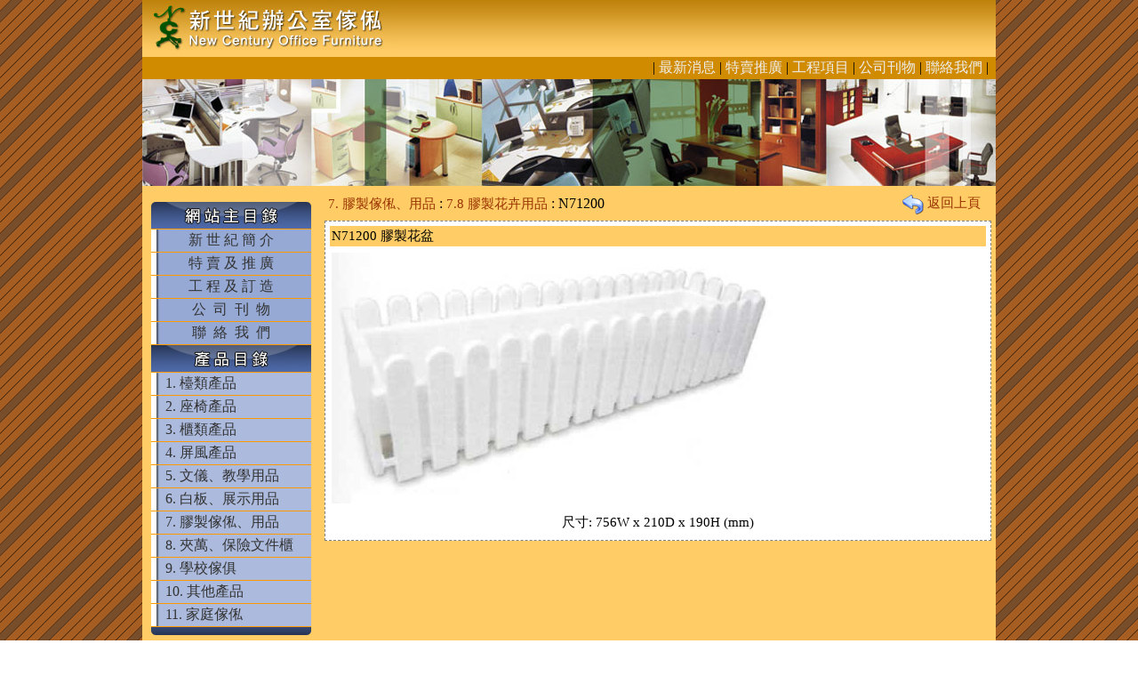

--- FILE ---
content_type: text/html; charset=UTF-8
request_url: http://www.ncof.com.hk/index.php?cat=7.08&mpg=7&pdt=1200&pg=10
body_size: 11669
content:
<!DOCTYPE html PUBLIC "-//W3C//DTD XHTML 1.0 Transitional//EN" "http://www.w3.org/TR/xhtml1/DTD/xhtml1-transitional.dtd">
<html xmlns="http://www.w3.org/1999/xhtml">
<head>
<meta http-equiv="Content-Type" content="text/html; charset=utf-8" />
<meta http-equiv="expires" content="19 Feb 2026">
<link rel="stylesheet" href="includes/lightbox.css" type="text/css" media="screen" />
<script language="JavaScript" src="includes/jquery-1.4.4.min.js" type="text/javascript"></script>
<script language="JavaScript" src="includes/lightbox.js" type="text/javascript" ></script>
	<script>
		$(document).ready(function(){
			$(".lightbox").lightbox();
		});

	</script>
<title>新世紀辦公室傢俬 | www.ncof.com.hk</title>
<link href="includes/ncof.css" rel="stylesheet" type="text/css" />
<script type="text/javascript">

  var _gaq = _gaq || [];
  _gaq.push(['_setAccount', 'UA-32332810-1']);
  _gaq.push(['_trackPageview']);

  (function() {
    var ga = document.createElement('script'); ga.type = 'text/javascript'; ga.async = true;
    ga.src = ('https:' == document.location.protocol ? 'https://ssl' : 'http://www') + '.google-analytics.com/ga.js';
    var s = document.getElementsByTagName('script')[0]; s.parentNode.insertBefore(ga, s);
  })();

</script>
</head>
<body>
<div id="fb-root"></div>
<script>(function(d, s, id) {
  var js, fjs = d.getElementsByTagName(s)[0];
  if (d.getElementById(id)) return;
  js = d.createElement(s); js.id = id;
  js.src = "//connect.facebook.net/zh_HK/all.js#xfbml=1";
  fjs.parentNode.insertBefore(js, fjs);
}(document, 'script', 'facebook-jssdk'));</script>
<table width="960" border="0" align="center" cellpadding="0" cellspacing="0">
  <tr>
    <td height="64" background="images/head-bg.jpg"><img src="images/head-logo_s.jpg" alt="NCOF Logo" width="284" height="64" /></td>
  </tr>
  <tr>
    <td height="25" nowrap="nowrap" bgcolor="D18B00" align="right">| <a href="index.php?mpg=n" class="m2">最新消息</a> <!--| <a href="index.php?mpg=0" class="m2">產品目錄</a> -->| <a href="index.php?mpg=b&amp;bk=10" class="m2">特賣推廣</a> | <a href="index.php?mpg=c" class="m2">工程項目</a> | <a href="index.php?mpg=d" class="m2">公司刊物</a> | <a href="index.php?mpg=e" class="m2">聯絡我們</a> | &nbsp;</td>
  </tr>
</table>
<table width="960" border="0" align="center" cellpadding="0" cellspacing="0" background="images/photobar.jpg">

  <tr>
    <td height="120">&nbsp;</td>
  </tr>
</table>

<table width="960" border="0" align="center" cellpadding="0" cellspacing="0" bgcolor="#FFCC66">
  <tr valign="top">
    <td width="200" height="450" align="left"><form action="" method="get" name="mform" target="_self"><table width="180 px" border="0" align="center" cellpadding="0" cellspacing="0">
  <tr>
    <td>&nbsp;</td>
  </tr>
  <tr>
    <td height="30" background="mtop.jpg">&nbsp;</td>
  </tr>
  <tr>
    <td height="1" bgcolor="#FF9900"></td>
  </tr>
  <tr>
    <td height="25" align="center" background="images/mbar.jpg" onmouseover="this.style.background='url(images/lbar.jpg)'" onmouseout="this.style.background='url(images/mbar.jpg)'"><a href="index.php?mpg=a" class="m1">新 世 紀 簡 介</a></td>
  </tr>
  <tr>
    <td height="1" bgcolor="#FF9900"></td>
  </tr>
  <tr>
    <td height="25" align="center" background="images/mbar.jpg" onmouseover="this.style.background='url(images/lbar.jpg)'" onmouseout="this.style.background='url(images/mbar.jpg)'"><a href="index.php?mpg=b&amp;bk=10" class="m1">特 賣 及 推 廣</a></td>
  </tr>
  <tr>
    <td height="1" bgcolor="#FF9900"></td>
  </tr>
  <tr>
    <td height="25" align="center" background="images/mbar.jpg" onmouseover="this.style.background='url(images/lbar.jpg)'" onmouseout="this.style.background='url(images/mbar.jpg)'"><a href="index.php?mpg=c" class="m1">工 程 及 訂 造</a></td>
  </tr>
  <tr>
    <td height="1" bgcolor="#FF9900"></td>
  </tr>
  <tr>
    <td height="25" align="center" background="images/mbar.jpg" onmouseover="this.style.background='url(images/lbar.jpg)'" onmouseout="this.style.background='url(images/mbar.jpg)'"><a href="index.php?mpg=d" class="m1">公 &nbsp;司 &nbsp;刊 &nbsp;物</a></td>
  </tr>
  <tr>
    <td height="1" bgcolor="#FF9900"></td>
  </tr>
  <tr>
    <td height="25" align="center" background="images/mbar.jpg" onmouseover="this.style.background='url(images/lbar.jpg)'" onmouseout="this.style.background='url(images/mbar.jpg)'"><a href="index.php?mpg=e" class="m1">聯 &nbsp;絡 &nbsp;我 &nbsp;們</a></td>
  </tr>
  <tr>
    <td height="1" align="center" bgcolor="#FF9900"></td>
  </tr>
  <tr>
    <td height="30" align="center" background="images/pmenu.jpg">&nbsp;</td>
  </tr>
  <tr><td height="1" bgcolor="#FF9900"></td></tr><tr><td height="25" background="images/cbar.jpg" onmouseover="this.style.background='url(images/lbar.jpg)'"onmouseout="this.style.background='url(images/cbar.jpg)'">&nbsp;&nbsp;&nbsp;&nbsp;<a href="index.php?mpg=1" class="m1">1. 檯類產品</a></td></tr><tr><td height="1" bgcolor="#FF9900"></td></tr><tr><td height="25" background="images/cbar.jpg" onmouseover="this.style.background='url(images/lbar.jpg)'"onmouseout="this.style.background='url(images/cbar.jpg)'">&nbsp;&nbsp;&nbsp;&nbsp;<a href="index.php?mpg=2" class="m1">2. 座椅產品</a></td></tr><tr><td height="1" bgcolor="#FF9900"></td></tr><tr><td height="25" background="images/cbar.jpg" onmouseover="this.style.background='url(images/lbar.jpg)'"onmouseout="this.style.background='url(images/cbar.jpg)'">&nbsp;&nbsp;&nbsp;&nbsp;<a href="index.php?mpg=3" class="m1">3. 櫃類產品</a></td></tr><tr><td height="1" bgcolor="#FF9900"></td></tr><tr><td height="25" background="images/cbar.jpg" onmouseover="this.style.background='url(images/lbar.jpg)'"onmouseout="this.style.background='url(images/cbar.jpg)'">&nbsp;&nbsp;&nbsp;&nbsp;<a href="index.php?mpg=4" class="m1">4. 屏風產品</a></td></tr><tr><td height="1" bgcolor="#FF9900"></td></tr><tr><td height="25" background="images/cbar.jpg" onmouseover="this.style.background='url(images/lbar.jpg)'"onmouseout="this.style.background='url(images/cbar.jpg)'">&nbsp;&nbsp;&nbsp;&nbsp;<a href="index.php?mpg=5" class="m1">5. 文儀、教學用品</a></td></tr><tr><td height="1" bgcolor="#FF9900"></td></tr><tr><td height="25" background="images/cbar.jpg" onmouseover="this.style.background='url(images/lbar.jpg)'"onmouseout="this.style.background='url(images/cbar.jpg)'">&nbsp;&nbsp;&nbsp;&nbsp;<a href="index.php?mpg=6" class="m1">6. 白板、展示用品</a></td></tr><tr><td height="1" bgcolor="#FF9900"></td></tr><tr><td height="25" background="images/cbar.jpg" onmouseover="this.style.background='url(images/lbar.jpg)'"onmouseout="this.style.background='url(images/cbar.jpg)'">&nbsp;&nbsp;&nbsp;&nbsp;<a href="index.php?mpg=7" class="m1">7. 膠製傢俬、用品</a></td></tr><tr><td height="1" bgcolor="#FF9900"></td></tr><tr><td height="25" background="images/cbar.jpg" onmouseover="this.style.background='url(images/lbar.jpg)'"onmouseout="this.style.background='url(images/cbar.jpg)'">&nbsp;&nbsp;&nbsp;&nbsp;<a href="index.php?mpg=8" class="m1">8. 夾萬、保險文件櫃</a></td></tr><tr><td height="1" bgcolor="#FF9900"></td></tr><tr><td height="25" background="images/cbar.jpg" onmouseover="this.style.background='url(images/lbar.jpg)'"onmouseout="this.style.background='url(images/cbar.jpg)'">&nbsp;&nbsp;&nbsp;&nbsp;<a href="index.php?mpg=9" class="m1">9. 學校傢俱</a></td></tr><tr><td height="1" bgcolor="#FF9900"></td></tr><tr><td height="25" background="images/cbar.jpg" onmouseover="this.style.background='url(images/lbar.jpg)'"onmouseout="this.style.background='url(images/cbar.jpg)'">&nbsp;&nbsp;&nbsp;&nbsp;<a href="index.php?mpg=10" class="m1">10. 其他產品</a></td></tr><tr><td height="1" bgcolor="#FF9900"></td></tr><tr><td height="25" background="images/cbar.jpg" onmouseover="this.style.background='url(images/lbar.jpg)'"onmouseout="this.style.background='url(images/cbar.jpg)'">&nbsp;&nbsp;&nbsp;&nbsp;<a href="index.php?mpg=11" class="m1">11. 家庭傢俬</a></td></tr>  <tr>
    <td height="1" bgcolor="#FF9900"></td>
  </tr>
  <tr>
    <td height="10" background="images/menub.jpg"></td>
  </tr>
  <tr>
    <td height="10"></td>
  </tr>
</table></form>
<table width="180" border="0" align="center" cellpadding="0" cellspacing="0">
  <tr><td><div class="fb-like" data-href="http://www.facebook.com/ncof.com.hk" data-send="false" data-layout="box_count" data-width="180" data-show-faces="false"></div></td></tr>
  <tr>
    <td>
<pre>
辦公時間:
  星期一 至 星期六
 9:00am - 1:00pm
 2:00pm - 6:00pm
午膳時間:
 1:00pm - 2:00pm 
</pre>
    </td></tr>
</table>
<!--table width="292" border="0" align="center" cellpadding="0" cellspacing="0">
  <tr><td><div class="fb-like-box" data-href="http://www.facebook.com/ncof.com.hk" data-width="160" data-show-faces="false" data-stream="false" data-header="true"></div></td></tr>
</table--></td>
    <td height="450" align="center">
    <table width="100%" border="0" align="center" cellpadding="5" cellspacing="0">
      <tr><td align="center">
<table width="100%" border="0" cellspacing="2" cellpadding="2"><tr width="60%" align="left"><td><a href="index.php?mpg=7" class="pdt">7. 膠製傢俬、用品</a> : <a href="index.php?mpg=7&cat=7.08" class="pdt">7.8 膠製花卉用品</a> : N71200</td><td width="15%" align="left"></td><td width="25%"><div align="right"><a href="index.php?cat=7.08&mpg=7&pg=10" class="pdt"><img src="images/back.png" border="0" align="absmiddle" /> 返回上頁</a> &nbsp;</div></td><tr></table>
<table width="100%" border="0" cellspacing="5" cellpadding="2" class="pdtbe ">
  <tr>
    <td bgcolor="#FFCC66">N71200 膠製花盆 </td>
  </tr>
  <tr>
    <td><a href="index.php?cat=7.08&mpg=7&pg=10" class="pdt"><img src="pdimages/7817.jpg" width ="500" border="0"></a></td>
  </tr>
  <tr>
    <td><table align="center" border="0"><tr><td><div align='left'>尺寸: 756W x 210D x 190H (mm)</div></td></tr></table></td>
  </tr>
</table></td>
      </tr></table></td>
  </tr>
  <tr>
    <td height="60" colspan="2" bgcolor="#FFEE99" align="right"><img src="images/tel.jpg" width="450" height="40" /></td>
  </tr>
  <tr>
    <td height="25" colspan="2"><div align="center" class="style10">版權所有 © 2026 <a href="http://www.ncof.com.hk/" class="cpy">新世紀辦公室傢俬 | New Century Office Furniture | www.ncof.com.hk</a></div></td>
  </tr>
</table>
<div style="text-align:center">
	<a href="http://www.ncof.com.hk/">辦公室傢俬</a> |
	<a href="http://www.ncof.com.hk/">Office Furniture</a> |
	<a href="http://www.ncof.com.hk/">辦公室傢俱</a> |
	<a href="http://www.ncof.com.hk/">寫字樓傢俬</a> |
	<a href="http://www.ncof.com.hk/office-furniture.html">Office Furniture</a> |
	<a href="http://www.ncof.com.hk/office-furniture.html">Office Furniture Hong Kong</a> |
	<a href="http://www.ncof.com.hk/file-cabinet.html">文件櫃</a> |
	<a href="http://www.ncof.com.hk/office-partition.html">屏風</a> |
	<a href="http://www.ncof.com.hk/office-desk.html">寫字檯</a> |
	<a href="http://www.ncof.com.hk/steel-cabinet.html">鋼櫃</a> |
	<a href="http://www.ncof.com.hk/office-chair.html">轉椅</a>
</div>
<!--script language='javascript' src='http://stats.sem-link.com/myCount.php?SiteId=NTYz'></script--><!--前面的Script把網頁拖很慢...disable fr 12/12/2011-->
</body>
<!--font size="0"><script language="JavaScript" src="http://freehostedscripts.net/ocounter.php?site=ID20150&e1=_&e2=_"></script></font-->
</html>